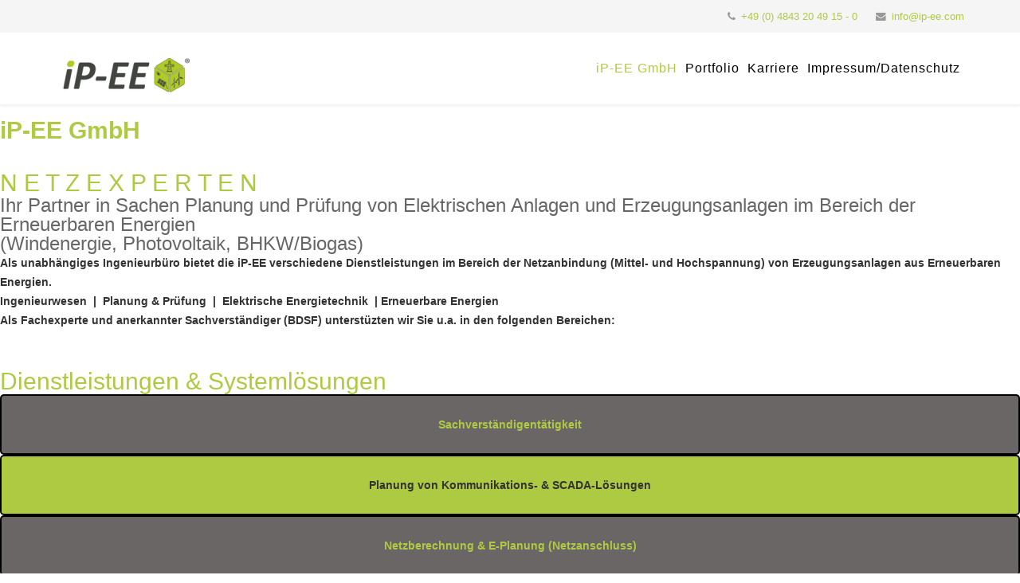

--- FILE ---
content_type: text/html; charset=utf-8
request_url: http://ip-ee.com/
body_size: 49064
content:
<!DOCTYPE html>
<html xmlns="http://www.w3.org/1999/xhtml" xml:lang="de-de" lang="de-de" dir="ltr">
<head>
    <meta http-equiv="X-UA-Compatible" content="IE=edge">
    <meta name="viewport" content="width=device-width, initial-scale=1">
    
    <base href="http://ip-ee.com/" />
	<meta http-equiv="content-type" content="text/html; charset=utf-8" />
	<meta name="description" content="IPEE" />
	<meta name="generator" content="Joomla! - Open Source Content Management" />
	<title>iP-EE GmbH</title>
	<link href="/http://ip-ee.com/favicon.ico" rel="shortcut icon" type="image/vnd.microsoft.icon" />
	<link href="/components/com_sppagebuilder/assets/css/font-awesome-5.min.css" rel="stylesheet" type="text/css" />
	<link href="/components/com_sppagebuilder/assets/css/font-awesome-v4-shims.css" rel="stylesheet" type="text/css" />
	<link href="/components/com_sppagebuilder/assets/css/animate.min.css" rel="stylesheet" type="text/css" />
	<link href="/components/com_sppagebuilder/assets/css/sppagebuilder.css" rel="stylesheet" type="text/css" />
	<link href="/components/com_sppagebuilder/assets/css/magnific-popup.css" rel="stylesheet" type="text/css" />
	<link href="/media/com_sppagebuilder/css/page-1.css" rel="stylesheet" type="text/css" />
	<link href="/templates/lt_social_company/css/bootstrap.min.css" rel="stylesheet" type="text/css" />
	<link href="/templates/lt_social_company/css/font-awesome.min.css" rel="stylesheet" type="text/css" />
	<link href="/templates/lt_social_company/css/default.css" rel="stylesheet" type="text/css" />
	<link href="/templates/lt_social_company/css/legacy.css" rel="stylesheet" type="text/css" />
	<link href="/templates/lt_social_company/css/template.css" rel="stylesheet" type="text/css" />
	<link href="/templates/lt_social_company/css/presets/preset3.css" rel="stylesheet" type="text/css" class="preset" />
	<link href="/plugins/system/helix3/assets/css/pagebuilder.css" rel="stylesheet" type="text/css" />
	<link href="/templates/lt_social_company/css/frontend-edit.css" rel="stylesheet" type="text/css" />
	<link href="/modules/mod_slideshowck/themes/default/css/camera.css" rel="stylesheet" type="text/css" />
	<style type="text/css">
@media (min-width: 1400px) {
.container {
max-width: 1140px;
}
}#sp-top-bar{ background-color:#f5f5f5;color:#999999; }#camera_wrap_90 .camera_pag_ul li img, #camera_wrap_90 .camera_thumbs_cont ul li > img {height:75px;}
#camera_wrap_90 .camera_caption {
	display: block;
	position: absolute;
}
#camera_wrap_90 .camera_caption > div {
	-moz-border-radius: 5px 5px 5px 5px;-webkit-border-radius: 5px 5px 5px 5px;border-radius: 5px 5px 5px 5px;
}
#camera_wrap_90 .camera_caption > div div.camera_caption_title {
	
}
#camera_wrap_90 .camera_caption > div div.camera_caption_desc {
	
}

@media screen and (max-width: 480px) {
		#camera_wrap_90 .camera_caption {
			font-size: 0.6em !important;
		}
}
	</style>
	<script type="application/json" class="joomla-script-options new">{"csrf.token":"de4e3caabbb62f3ea5b63e74ef3de832","system.paths":{"root":"","base":""}}</script>
	<script src="/media/jui/js/jquery.min.js?899cffdd87469429230fce316825def2" type="text/javascript"></script>
	<script src="/media/jui/js/jquery-noconflict.js?899cffdd87469429230fce316825def2" type="text/javascript"></script>
	<script src="/media/jui/js/jquery-migrate.min.js?899cffdd87469429230fce316825def2" type="text/javascript"></script>
	<script src="/components/com_sppagebuilder/assets/js/jquery.parallax.js" type="text/javascript"></script>
	<script src="/components/com_sppagebuilder/assets/js/sppagebuilder.js" defer="defer" type="text/javascript"></script>
	<script src="/components/com_sppagebuilder/assets/js/jquery.magnific-popup.min.js" type="text/javascript"></script>
	<script src="/templates/lt_social_company/js/bootstrap.min.js" type="text/javascript"></script>
	<script src="/templates/lt_social_company/js/jquery.cookie.js" type="text/javascript"></script>
	<script src="/templates/lt_social_company/js/jquery.sticky.js" type="text/javascript"></script>
	<script src="/templates/lt_social_company/js/main.js" type="text/javascript"></script>
	<script src="/templates/lt_social_company/js/jquery.counterup.min.js" type="text/javascript"></script>
	<script src="/templates/lt_social_company/js/waypoints.min.js" type="text/javascript"></script>
	<script src="/templates/lt_social_company/js/jquery.easing.1.3.min.js" type="text/javascript"></script>
	<script src="/templates/lt_social_company/js/jquery.mixitup.min.js" type="text/javascript"></script>
	<script src="/templates/lt_social_company/js/jquery.stellar.min.js" type="text/javascript"></script>
	<script src="/templates/lt_social_company/js/wow.min.js" type="text/javascript"></script>
	<script src="/templates/lt_social_company/js/custom.js" type="text/javascript"></script>
	<script src="/templates/lt_social_company/js/scroll.js" type="text/javascript"></script>
	<script src="/templates/lt_social_company/js/jquery.nav.js" type="text/javascript"></script>
	<script src="/templates/lt_social_company/js/frontend-edit.js" type="text/javascript"></script>
	<script src="/modules/mod_slideshowck/assets/jquery.easing.1.3.js" type="text/javascript"></script>
	<script src="/modules/mod_slideshowck/assets/camera.min.js" type="text/javascript"></script>
	<script src="/media/system/js/core.js?899cffdd87469429230fce316825def2" type="text/javascript"></script>
	<script type="text/javascript">
;(function ($) {
	$.ajaxSetup({
		headers: {
			'X-CSRF-Token': Joomla.getOptions('csrf.token')
		}
	});
})(jQuery);jQuery(function($){
			$("#sppb-addon-1522159362329 ul li").magnificPopup({
				delegate: "a",
				type: "image",
				mainClass: "mfp-no-margins mfp-with-zoom",
				gallery:{
					enabled:true
				},
				image: {
					verticalFit: true
				},
				zoom: {
					enabled: true,
					duration: 300
				}
			});
		})
		jQuery(document).ready(function(){
			new Slideshowck('#camera_wrap_90', {
				 height: '400px',
				 minHeight: '150',
				 pauseOnClick: false,
				 hover: 1,
				 fx: 'random',
				 loader: 'pie',
				 pagination: 1,
				 thumbnails: 1,
				 thumbheight: 75,
				 thumbwidth: 100,
				 time: 5000,
				 transPeriod: 1500,
				 alignment: 'center',
				 autoAdvance: 1,
				 mobileAutoAdvance: 1,
				 portrait: 0,
				 barDirection: 'leftToRight',
				 imagePath: '/modules/mod_slideshowck/images/',
				 lightbox: 'mediaboxck',
				 fullpage: 0,
				 mobileimageresolution: '0',
				 navigationHover: true,
					mobileNavHover: true,
					navigation: true,
					playPause: true,
				 barPosition: 'bottom',
				 responsiveCaption: 0,
				 keyboardNavigation: 0,
				 container: ''
		});
}); 

	</script>
	<meta property="og:title" content="iP-EE GmbH" />
	<meta property="og:type" content="website" />
	<meta property="og:url" content="http://ip-ee.com/" />
	<meta property="og:site_name" content="IPEE" />
	<meta name="twitter:card" content="summary" />
	<meta name="twitter:site" content="IPEE" />

   
    </head>
<body class="site com-sppagebuilder view-page no-layout no-task itemid-101 de-de ltr  sticky-header layout-fluid">
    <div class="body-innerwrapper">
        <section id="sp-top-bar"><div class="container"><div class="row"><div id="sp-top2" class="col-lg-12 "><div class="sp-column "><ul class="sp-contact-info"><li class="sp-contact-phone"><i class="fa fa-phone"></i> <a href="tel:+49(0)4843204915-0">+49 (0) 4843 20 49 15 - 0 </a></li><li class="sp-contact-email"><i class="fa fa-envelope"></i> <a href="mailto:info@ip-ee.com">info@ip-ee.com</a></li></ul></div></div></div></div></section><header id="sp-header"><div class="container"><div class="row"><div id="sp-logo" class="col-8 col-lg-3 "><div class="sp-column "><div class="logo"><a href="/"><img class="sp-default-logo hidden-xs" src="/images/iP-EE_Logo_consult_small.png" alt="IPEE"><img class="sp-default-logo visible-xs" src="/images/iP-EE_Logo_consult_small.png" alt="IPEE"></a></div></div></div><div id="sp-menu" class="col-4 col-lg-9 "><div class="sp-column ">			<div class='sp-megamenu-wrapper'>
				<a id="offcanvas-toggler" class="visible-sm visible-xs" href="#"><i class="fa fa-bars"></i></a>
				<ul class="sp-megamenu-parent menu-fade hidden-sm hidden-xs"><li class="sp-menu-item current-item active"><a  href="/index.php"  >iP-EE GmbH</a></li><li class="sp-menu-item"><a  href="#Portfolio"  >Portfolio</a></li><li class="sp-menu-item"><a  href="#Karriere"  >Karriere</a></li><li class="sp-menu-item"><a  href="#Kontakt"  >Impressum/Datenschutz</a></li></ul>			</div>
		</div></div></div></div></header><section id="sp-page-title"><div class="row"><div id="sp-title" class="col-lg-12 "><div class="sp-column "><div class="sp-module "><div class="sp-module-content"><div class="slideshowck camera_wrap camera_amber_skin" id="camera_wrap_90" style="width:100%px;">
			<div data-thumb="/images/th/IMAG4652_sw_th.jpg" data-src="/images/IMAG4652_sw.jpg" >
								</div>
		<div data-thumb="/images/th/IMAG4760_sw_th.jpg" data-src="/images/IMAG4760_sw.jpg" >
								</div>
		<div data-thumb="/images/th/IMAG2076_sw_th.jpg" data-src="/images/IMAG2076_sw.jpg" >
								</div>
</div>
<div style="clear:both;"></div>
</div></div></div></div></div></section><section id="sp-main-body"><div class="row"><div id="sp-component" class="col-lg-12 "><div class="sp-column "><div id="system-message-container">
	</div>

<div id="sp-page-builder" class="sp-page-builder  page-1">

	
	<div class="page-content">
				<section id="Welcome" class="sppb-section" ><div class="sppb-row-overlay"></div><div class="sppb-row-container"><div class="sppb-section-title sppb-text-center"><h2 class="sppb-title-heading"><b>iP-EE GmbH </b> <br><br>N E T Z E X P E R T E N</h2><p class="sppb-title-subheading">Ihr Partner in Sachen Planung und Prüfung von Elektrischen Anlagen und Erzeugungsanlagen im Bereich der Erneuerbaren Energien 
<br />(Windenergie, Photovoltaik, BHKW/Biogas)</p></div><div class="sppb-row"><div class="sppb-col-md-12" id="column-wrap-id-1498210196647"><div id="column-id-1498210196647" class="sppb-column " ><div class="sppb-column-addons"><div id="sppb-addon-wrapper-1498211874436" class="sppb-addon-wrapper"><div id="sppb-addon-1498211874436" class="clearfix "     ><div class="sppb-addon sppb-addon-text-block sppb-text-center "><div class="sppb-addon-content"><strong>Als unabh&auml;ngiges Ingenieurb&uuml;ro bietet die iP-EE verschiedene Dienstleistungen im Bereich der Netzanbindung (Mittel- und Hochspannung) von Erzeugungsanlagen aus Erneuerbaren Energien.&nbsp;<br />Ingenieurwesen&nbsp; |&nbsp;&nbsp;Planung&nbsp;&amp; Pr&uuml;fung&nbsp; |&nbsp;&nbsp;Elektrische Energietechnik&nbsp; |&nbsp;Erneuerbare Energien<br /></strong><strong>Als Fachexperte und anerkannter Sachverst&auml;ndiger (BDSF) unterst&uuml;zten wir Sie u.a. in den folgenden Bereichen:<br /><br /><br /></strong></div></div></div></div><div id="section-id-1498480991651" class="sppb-section sppb-wow fadeIn"  data-sppb-wow-duration="300ms"><div class="sppb-row-overlay"></div><div class="sppb-container-inner"><div class="sppb-container"><div class="sppb-section-title sppb-text-center"><h2 class="sppb-title-heading">Dienstleistungen & Systemlösungen</h2></div></div><div class="sppb-row"><div class="sppb-col-md-4" id="column-wrap-id-1498480991652"><div id="column-id-1498480991652" class="sppb-column" ><div class="sppb-column-addons"><div id="sppb-addon-wrapper-1498480991675" class="sppb-addon-wrapper"><div id="sppb-addon-1498480991675" class="clearfix "     ><div class="sppb-addon sppb-addon-feature  "><div class="sppb-addon-content sppb-text-center"><div class="sppb-media-content"><div class="sppb-addon-text"><div style="text-align: center;"><strong><br />Sachverst&auml;ndigent&auml;tigkeit<br /><br /></strong></div></div></div></div></div></div></div></div></div></div><div class="sppb-col-md-4" id="column-wrap-id-1498480991655"><div id="column-id-1498480991655" class="sppb-column" ><div class="sppb-column-addons"><div id="sppb-addon-wrapper-1498480991666" class="sppb-addon-wrapper"><div id="sppb-addon-1498480991666" class="clearfix "     ><div class="sppb-addon sppb-addon-feature  "><div class="sppb-addon-content sppb-text-center"><div class="sppb-media-content"><div class="sppb-addon-text"><div style="text-align: center;"><strong><br />Planung von Kommunikations- &amp; SCADA-L&ouml;sungen<br /><br /></strong></div></div></div></div></div></div></div></div></div></div><div class="sppb-col-md-4" id="column-wrap-id-1498480991656"><div id="column-id-1498480991656" class="sppb-column" ><div class="sppb-column-addons"><div id="sppb-addon-wrapper-1498480991661" class="sppb-addon-wrapper"><div id="sppb-addon-1498480991661" class="clearfix "     ><div class="sppb-addon sppb-addon-feature  "><div class="sppb-addon-content sppb-text-center"><div class="sppb-media-content"><div class="sppb-addon-text">	<div style="text-align: center;"><strong><strong><br />Netzberechnung &amp; E-Planung (Netzanschluss)<br /><br /></strong></strong></div></div></div></div></div></div></div></div></div></div></div></div></div><div id="section-id-1499974329028" class="sppb-section sppb-wow fadeIn"  data-sppb-wow-duration="500ms"><div class="sppb-row-overlay"></div><div class="sppb-container-inner"><div class="sppb-row"><div class="sppb-col-md-4" id="column-wrap-id-1499974329029"><div id="column-id-1499974329029" class="sppb-column" ><div class="sppb-column-addons"><div id="sppb-addon-wrapper-1499974329032" class="sppb-addon-wrapper"><div id="sppb-addon-1499974329032" class="clearfix "     ><div class="sppb-addon sppb-addon-feature  "><div class="sppb-addon-content sppb-text-center"><div class="sppb-media-content"><div class="sppb-addon-text"><div style="text-align: center;"><strong><br />Pr&uuml;fung &amp; Inspektion<br /></strong><strong><br /></strong></div></div></div></div></div></div></div></div></div></div><div class="sppb-col-md-4" id="column-wrap-id-1499974329031"><div id="column-id-1499974329031" class="sppb-column" ><div class="sppb-column-addons"><div id="sppb-addon-wrapper-1499974329030" class="sppb-addon-wrapper"><div id="sppb-addon-1499974329030" class="clearfix "     ><div class="sppb-addon sppb-addon-feature  "><div class="sppb-addon-content sppb-text-center"><div class="sppb-media-content"><div class="sppb-addon-text">	<div style="text-align: center;"><strong><br />Netzanschlussstudien<br /></strong><strong><strong><br /></strong></strong></div></div></div></div></div></div></div></div></div></div><div class="sppb-col-md-4" id="column-wrap-id-1499974329033"><div id="column-id-1499974329033" class="sppb-column" ><div class="sppb-column-addons"><div id="sppb-addon-wrapper-1499974329034" class="sppb-addon-wrapper"><div id="sppb-addon-1499974329034" class="clearfix "     ><div class="sppb-addon sppb-addon-feature  "><div class="sppb-addon-content sppb-text-center"><div class="sppb-media-content"><div class="sppb-addon-text"><div style="text-align: center;"><strong><br />Schutzpr&uuml;fungen / Netzschutz<br /></strong><strong><br /></strong></div></div></div></div></div></div></div></div></div></div></div></div></div><div id="section-id-1499974329019" class="sppb-section sppb-wow fadeIn"  data-sppb-wow-duration="800ms"><div class="sppb-row-overlay"></div><div class="sppb-container-inner"><div class="sppb-row"><div class="sppb-col-md-4" id="column-wrap-id-1499974329020"><div id="column-id-1499974329020" class="sppb-column" ><div class="sppb-column-addons"><div id="sppb-addon-wrapper-1499974329021" class="sppb-addon-wrapper"><div id="sppb-addon-1499974329021" class="clearfix "     ><div class="sppb-addon sppb-addon-feature  "><div class="sppb-addon-content sppb-text-center"><div class="sppb-media-content"><div class="sppb-addon-text"><div style="text-align: center;"><strong><br />Regelungskonzepte (Kraftwerksregelung)<br /></strong><strong><strong><br /></strong></strong></div></div></div></div></div></div></div></div></div></div><div class="sppb-col-md-4" id="column-wrap-id-1499974329022"><div id="column-id-1499974329022" class="sppb-column" ><div class="sppb-column-addons"><div id="sppb-addon-wrapper-1499974329025" class="sppb-addon-wrapper"><div id="sppb-addon-1499974329025" class="clearfix "     ><div class="sppb-addon sppb-addon-feature  "><div class="sppb-addon-content sppb-text-center"><div class="sppb-media-content"><div class="sppb-addon-text"><div style="text-align: center;"><strong><br />Zertifizierung<br /></strong><strong><br /></strong></div></div></div></div></div></div></div></div></div></div><div class="sppb-col-md-4" id="column-wrap-id-1499974329024"><div id="column-id-1499974329024" class="sppb-column" ><div class="sppb-column-addons"><div id="sppb-addon-wrapper-1499974329023" class="sppb-addon-wrapper"><div id="sppb-addon-1499974329023" class="clearfix "     ><div class="sppb-addon sppb-addon-feature  "><div class="sppb-addon-content sppb-text-center"><div class="sppb-media-content"><div class="sppb-addon-text"><div style="text-align: center;"><strong><br />Beratung &amp;&nbsp;Schulung</strong><br /><strong><br /></strong></div></div></div></div></div></div></div></div></div></div></div></div></div></div></div></div></div></div></section><section id="Portfolio" class="sppb-section" ><div class="sppb-row-overlay"></div><div class="sppb-row-container"><div class="sppb-section-title sppb-text-center"><h2 class="sppb-title-heading">Portfolio</h2></div><div class="sppb-row"><div class="sppb-col-md-12" id="column-wrap-id-1498474482973"><div id="column-id-1498474482973" class="sppb-column" ><div class="sppb-column-addons"><div id="sppb-addon-wrapper-1498474482986" class="sppb-addon-wrapper"><div id="sppb-addon-1498474482986" class="clearfix "     ><div class="sppb-addon sppb-addon-tab "><div class="sppb-addon-content sppb-tab sppb-pills-tab sppb-tab-nav-left"><ul class="sppb-nav sppb-nav-pills" role="tablist"><li class="active"><a data-toggle="sppb-tab" id="sppb-content-1498474482986" class=" " href="#sppb-tab-1498474482986" role="tab" aria-controls="sppb-tab-1498474482986" aria-selected="true"><span class="sppb-tab-icon" aria-label="E-Planung"><i class="fa fa-chevron-circle-down" aria-hidden="true"></i></span> E-Planung </a></li><li class=""><a data-toggle="sppb-tab" id="sppb-content-1498474482987" class=" " href="#sppb-tab-1498474482987" role="tab" aria-controls="sppb-tab-1498474482987" aria-selected="false"><span class="sppb-tab-icon" aria-label="Netzschutz"><i class="fa fa-chevron-circle-down" aria-hidden="true"></i></span> Netzschutz </a></li><li class=""><a data-toggle="sppb-tab" id="sppb-content-1498474482988" class=" " href="#sppb-tab-1498474482988" role="tab" aria-controls="sppb-tab-1498474482988" aria-selected="false"><span class="sppb-tab-icon" aria-label="Power Quality"><i class="fa fa-chevron-circle-down" aria-hidden="true"></i></span> Power Quality </a></li><li class=""><a data-toggle="sppb-tab" id="sppb-content-1498474482989" class=" " href="#sppb-tab-1498474482989" role="tab" aria-controls="sppb-tab-1498474482989" aria-selected="false"><span class="sppb-tab-icon" aria-label="Mischparks"><i class="fa fa-chevron-circle-down" aria-hidden="true"></i></span> Mischparks </a></li><li class=""><a data-toggle="sppb-tab" id="sppb-content-1498474482990" class=" " href="#sppb-tab-1498474482990" role="tab" aria-controls="sppb-tab-1498474482990" aria-selected="false"><span class="sppb-tab-icon" aria-label="Consulting (B2B)"><i class="fa fa-chevron-circle-down" aria-hidden="true"></i></span> Consulting (B2B) </a></li><li class=""><a data-toggle="sppb-tab" id="sppb-content-1498474482991" class=" " href="#sppb-tab-1498474482991" role="tab" aria-controls="sppb-tab-1498474482991" aria-selected="false"><span class="sppb-tab-icon" aria-label="Zertifizierung / Gutachten"><i class="fa fa-chevron-circle-down" aria-hidden="true"></i></span> Zertifizierung / Gutachten </a></li><li class=""><a data-toggle="sppb-tab" id="sppb-content-1498474482992" class=" " href="#sppb-tab-1498474482992" role="tab" aria-controls="sppb-tab-1498474482992" aria-selected="false"><span class="sppb-tab-icon" aria-label="Konformitätserklärung"><i class="fa fa-chevron-circle-down" aria-hidden="true"></i></span> Konformitätserklärung </a></li></ul><div class="sppb-tab-content sppb-tab-pills-content"><div id="sppb-tab-1498474482986" class="sppb-tab-pane sppb-fade active in" role="tabpanel" aria-labelledby="sppb-content-1498474482986"><div id="sppb-addon-wrapper-1519681032619" class="sppb-addon-wrapper"><div id="sppb-addon-1519681032619" class="clearfix "     ><div class="sppb-addon sppb-addon-text-block  "><div class="sppb-addon-content"><p><strong>E-Planung / Netzanschlussplanung&nbsp;</strong><strong>&bull;&nbsp;&bull;&nbsp;&bull;</strong></p>
<p><br />Die Netzanschlussplanung f&uuml;r Erzeugungsanlagen (EZA) aus Erneuerbaren Energien nimmt im Zuge der Energiewende eine immer gr&ouml;&szlig;er werdende Rolle ein.&nbsp;</p>
<p align="left">Bereits in der fr&uuml;hen Planungsphase sind daher detaillierte Planungen zu den elektrischen Eigenschaften der EZA&nbsp;sowie die richtige Dimensionierung von Betriebsmitteln (u.a. Kabel, Transformatoren, Wandlern und&nbsp;anderer Netzkomponenten) unverzichtbar&nbsp; und ebenfalls&nbsp; die Voraussetzung &nbsp;f&uuml;r einen erfolgreichen Abschluss des geforderten Zertifizierungsverfahrens.</p>
<p align="left">Wie&nbsp;ber&uuml;cksichtigen bereits in der fr&uuml;hen Planungsphase u.a. die Einhaltung der Anforderungen hinsichtlich Netzr&uuml;ckwirkungen, Anlagenregelung und Blindleistungsverm&ouml;gen. Hierbei &uuml;bernehmen wir ebenfalls die Auslegung von erforderlichen Komponenten z.B. zur Blindleistungskompensation.</p>
<hr />
<p align="left"><strong><em>iP-EE</em> unterst&uuml;tzt Sie in &nbsp;der Richtlinien konformen Planung Ihrer Erzeugungsanlage, unter Ber&uuml;cksichtigung der technischen Anforderungen, sowie der wirtschaftlichen Kriterien,&nbsp;</strong><strong>abgestimmt auf Ihre Bed&uuml;rfnisse.<br /><br />Wir Planen die Auslegung der &Uuml;bergabestation oder das Umspannwerk als &Uuml;bergabepunkt der elektrischen Energie Ihrer Erzeugungsanlage.</strong></p>
<hr />
<p align="left">Als Bestandteil der Planung unterst&uuml;tzen wir Sie in der &nbsp;Erstellung der Antragsunterlagen zum Netzanschluss, sowie bei der Bereitstellung der erforderlichen netztechnischen Dokumentation zum Zertifizierungsprozess.</p>
<p align="left">Gerne &uuml;bernehmen wir f&uuml;r Sie w&auml;hrend der verschiedenen Planungsphasen die technische Kl&auml;rung in Gespr&auml;chen mit den beteiligten Parteien (Zertifizierer, Netzbetreiber, ausf&uuml;hrende Unternehmen).</p>
<p>Wir informieren Sie fr&uuml;hzeitig &uuml;ber eventuelle Risiken und erarbeiten auf dieser Basis qualitative L&ouml;sungskonzepte.&nbsp;</p></div></div></div></div></div><div id="sppb-tab-1498474482987" class="sppb-tab-pane sppb-fade" role="tabpanel" aria-labelledby="sppb-content-1498474482987"><div id="sppb-addon-wrapper-1519681032620" class="sppb-addon-wrapper"><div id="sppb-addon-1519681032620" class="clearfix "     ><div class="sppb-addon sppb-addon-text-block  "><div class="sppb-addon-content"><p><strong>Netzschutzpr&uuml;fung - Anlagenpr&uuml;fung&nbsp;<em>&nbsp;</em></strong><strong>&bull;&nbsp;&bull;&nbsp;&bull;<br /><br /></strong></p>
<p>Unter dem Begriff Netzschutz werden im Bereich der Netzanbindung von Erzeugungsanlagen verschiedenen Themengebiete zusammengefasst. Erzeugungseinheiten und- anlagen m&uuml;ssen sich aus Eigenschutzgr&uuml;nden sowie zum Schutz des &uuml;bergeordneten Netzes bei bestimmten Netzsituation automatisch vom Netz trennen. Zum Einsatz kommen je nach Anwendung verschiedene Typen von Schutzrelais, &nbsp;zum Teil innerhalb der Anlagensteuerung integriert oder auch als separates Schutzsystem ausgef&uuml;hrt.</p>
<p>Hierunter fallen unter anderen folgende Schutzfunktionen, welche zum Teil auch in sogenannten digitalen Multifunktionsschutzger&auml;ten zusammengefasst werden:</p>
<ul>
<li value="0">Spannungsschutz</li>
<li value="0">Frequenzschutz</li>
<li value="0">UMZ-Schutz</li>
<li value="0">Erdschlussschutz</li>
<li value="0">&Uuml;berstromzeitschutz</li>
<li value="0">Blindleistungsrichtungs-Unterspannungsschutz (Q--&gt;&amp;U&lt;)&nbsp;</li>
</ul>
<hr />
<p><strong><em>iP-EE</em>&nbsp;unterst&uuml;tzt Sie mit verschieden Leistungen rund um das Thema Schutzpr&uuml;fung bei Erzeugungsanlagen.</strong></p>
<hr />
<p>Zur Sicherung der dauerhaften Funktionsf&auml;higkeit sind die Schutzsysteme vor Inbetriebnahme&nbsp;und in regelm&auml;&szlig;igen Abstanden zu pr&uuml;fen. Die Ausf&uuml;hrung der Schutzpr&uuml;fungen und</p>
<p>deren Ergebnisse sind vom Anlagenbetreiber durch Pr&uuml;fprotokolle zu dokumentieren und&nbsp;dem Netzbetreiber auf Verlangen vorzulegen. Als Pr&uuml;fintervall wird entsprechend DIN VDE 0105-100 - Betrieb von elektrischen Anlagen bzw. VDN - Richtlinie f&uuml;r digitale Schutzsysteme - empfohlen, wiederkehrende Pr&uuml;fungen mindestens alle 4 Jahre durchzuf&uuml;hren bzw. 1 Jahr nach einer Neu-Inbetriebnahme.&nbsp;</p>
<p>Gerne bieten wir Ihnen die Durchf&uuml;hrung von Schutzpr&uuml;fungen zur Inbetriebnahme oder als Wiederholungspr&uuml;fung f&uuml;r Ihre Erzeugungseinheit oder -anlage an. Fragen Sie uns auch gerne zu weiteren Pr&uuml;fungen (z.B. Anlagenpr&uuml;fung DIN VDE 105-100 / BGV A3) an.</p></div></div></div></div></div><div id="sppb-tab-1498474482988" class="sppb-tab-pane sppb-fade" role="tabpanel" aria-labelledby="sppb-content-1498474482988"><div id="sppb-addon-wrapper-1519681032621" class="sppb-addon-wrapper"><div id="sppb-addon-1519681032621" class="clearfix "     ><div class="sppb-addon sppb-addon-text-block  "><div class="sppb-addon-content"><p><strong>Power Quality - Elektromagnetische Vertr&auml;glichkeit (EMV) <em>&nbsp;</em></strong><strong>&bull;&nbsp;&bull;&nbsp;&bull;</strong></p>
<p><br />Unter dem Begriff Power Quality werden im Bereich der Netzanbindung von Erzeugungsanlagen aus Erneuerbaren Energien verschiedenen Themengebiete zusammengefasst.</p>
<p>Im Sinne der Netzanbindung geht es vor Allem um die Spannungsqualit&auml;t im Energieversorungsnetz. Hiermit verbunden sind Anforderungen an die Qualit&auml;t des eingespei&szlig;ten Stromes von Erzeugern oder auch der Strom im Verbrauch zu ber&uuml;cksichtigen, welche in verschieden Normen u.a. f&uuml;r die folgenden Unterkategorien festgelegt sind.</p>
<ul>
<li>Oberschwingungen,</li>
<li>Spannungsschwankungen, Flicker,</li>
<li>Schaltverhalten (-handlungen),</li>
<li>Netzschutz,</li>
<li>Netzfehlerverhalten,</li>
<li>Transiente Vorg&auml;nge.</li>
</ul>
<hr />
<p><strong><em>iP-EE</em> unterst&uuml;zt Sie mit verschieden Leistungen rund ums Thema Power Quality bei Erzeugungsanlagen, hierunter fallen u.a. die</strong></p>
<ul>
<li>Analyse von Netzr&uuml;ckwirkungen,&nbsp;</li>
<li>Beratung bei St&ouml;rverhalten,&nbsp;</li>
<li>Vermessung (z.B. Spannungsqualit&auml;t EN50160, Nachvermessung von Oberschwingungen gem&auml;&szlig; FGW TR8).</li>
</ul>
<p>&nbsp;</p>
<p><strong>Fragen Sie uns gerne zu Ihrer Aufgabenstellung.&nbsp;</strong></p>
<hr />
<p>Definition "Elektromagnetische Vertr&auml;glichkeit":</p>
<p><strong><em>Die F&auml;higkeit eines Apparates, einer Anlage oder eines Systems, in der elektromagnetischen Umwelt zufriedenstellend zu arbeiten, ohne dabei selbst elektromagnetische St&ouml;rungen zu verursachen, die f&uuml;r alle in dieser Umwelt vorhandenen Apparate, Anlagen oder Systeme unannehmbar w&auml;ren. (Europ&auml;ische EMV Richtlinie)</em></strong></p></div></div></div></div></div><div id="sppb-tab-1498474482989" class="sppb-tab-pane sppb-fade" role="tabpanel" aria-labelledby="sppb-content-1498474482989"><div id="sppb-addon-wrapper-1519681032622" class="sppb-addon-wrapper"><div id="sppb-addon-1519681032622" class="clearfix "     ><div class="sppb-addon sppb-addon-text-block  "><div class="sppb-addon-content"><p><strong>L&ouml;sungskonzepte f&uuml;r &nbsp;komplexe Szenarien und &bdquo;Mischparks&ldquo; &nbsp;</strong><strong>&bull;&nbsp;&bull;&nbsp;&bull;</strong></p>
<p><br />Die Vielfalt in den Konstellationen der Erzeugungsanlagen nimmt stetig zu. So sind vor allem beim zus&auml;tzlichen Ausbau bestehender Projekte, durch Erweiterungen mit EZE mit&nbsp;verschiedenen Anforderungen (Alt- und Neuanlagen) oder unterschiedlicher Prim&auml;renergien (Wind, Sonne/PV, Biogas) die speziellen Anforderungen an der gemeinsamen und/oder anteiligen Regelung am Netzanschlusspunkt zu ber&uuml;cksichtigen. Bei den so genannten &bdquo;Mischparks&ldquo; sind verschiedene Aspekte, u.a. Anforderungen an die anteilige Blindleistung, Einspeisemanagement, Betriebsmittelauswahl oder Kompensationsanlagen, Kommunikationsanforderungen und ggf. &uuml;bergeordnete Anlagenregelung zu ber&uuml;cksichtigen.</p>
<hr /><br /><span style="font-size: 12pt;"><strong>iP-EE erarbeitet auf Basis der technischen Anforderungen&nbsp;(g&uuml;ltige Netzanschlussrichtlinien und Zertifizierungsanforderungen) projektspezifische L&ouml;sungskonzepte, u.a. das f&uuml;r die Anlagenzertifizierung erforderliche Regelungskonzept.<br /><br /></strong></span><hr />
<p>Hierbei ber&uuml;cksichtigen wir, insbesondere bei Projekten mit komplexen Betreiberstrukturen innerhalb einer EZA, die Auswirkungen auf Verluste in der Wirkleistungseinspeisung und weisen Optimierungsma&szlig;nahmen, z.B. in der Betriebsweise von Altanlagen aus.</p></div></div></div></div></div><div id="sppb-tab-1498474482990" class="sppb-tab-pane sppb-fade" role="tabpanel" aria-labelledby="sppb-content-1498474482990"><div id="sppb-addon-wrapper-1519681032623" class="sppb-addon-wrapper"><div id="sppb-addon-1519681032623" class="clearfix "     ><div class="sppb-addon sppb-addon-text-block  "><div class="sppb-addon-content"><p><strong>Consulting (B2B)&nbsp;<em>&nbsp;&bull;&nbsp;&bull;&nbsp;&bull;</em></strong></p>
<p>&nbsp;</p>
<p>Gerne unterst&uuml;tzt die&nbsp;<strong><em>iP-EE</em></strong> Ihr Unternehmen als Fachexperte im Bereich der Netzanbindung von Erzeugungsanlagen (EZA) aus Windenergie, Photovoltaik oder Biomasse.</p>
<p>&nbsp;</p>
<p>Je nach Aufgabenstellung begleiten wir Ihre Projekte, beraten projektspezifisch zu Netzrelevanten Themen oder erstellen technische Gutachten und Konzeptbeschreibungen. Auf Grund unserer langj&auml;hrigen Erfahrung sind wir der richtige Partner f&uuml;r Ihre Aufgaben im Bereich der Netzanbindung von EZA.</p>
<p>&nbsp;</p>
<p><strong>M&ouml;gliche Aufgabenstellungen:</strong></p>
<ul>
<li>Netzanschlussplanung / Netzberechnung (u.a. Dimensionierung von Betriebsmitteln, z.B. Kabel, Kompensation, etc.)</li>
<li>Erstellung von Netzanschlussstudien (z.B. Blindleistungssverm&ouml;gen, Mischparkanforderungen)</li>
<li>Begleitung von Zertifzierungsverfahren (Dialog u.a. mit Zertifizierern, Netzbetreibern, Sublieferanten)</li>
<li>Erstellung von Regelungskonzepten zur Wirk- und Blindleistungsregelung&nbsp;</li>
<li>Planung von Kommunikations- und SCADA-L&ouml;sungen</li>
<li>Netzanschlussstudien / Netzberechnung (z.B. Blindleistungsverm&ouml;gen, Kabeltrassen)</li>
<li>Grid Code Analysen</li>
<li>Erstellung von technischen Gutachten, Antragsunterlagen etc.</li>
<li>Durchf&uuml;hrung von Berechnungen zu Entsch&auml;digungszahlungen EEG-Einspeisemanagementma&szlig;nahmen (Spitzabrechnungs- / Paschales Verfahren)</li>
<li>Beratung zu verschiedenen Themengebieten (EZE / EZA)</li>
<li>sonstiges</li>
</ul>
<div class="n">
<p>Der Umfang der Dienstleitung liegt in Ihrer Hand. Gerne besprechen wir mit Ihnen ein gemeinsames L&ouml;sungskonzept f&uuml;r Ihre Aufgabenstellungen. Vereinbaren Sie hierzu einen unverbindlichen Gespr&auml;chstermin am besten &uuml;ber unser&nbsp;<a href="http://ip-ee.com/index.php/de/kontakt?view=foxcontact">Kontaktformular</a>.</p>
</div></div></div></div></div></div><div id="sppb-tab-1498474482991" class="sppb-tab-pane sppb-fade" role="tabpanel" aria-labelledby="sppb-content-1498474482991"><div id="sppb-addon-wrapper-1519681032624" class="sppb-addon-wrapper"><div id="sppb-addon-1519681032624" class="clearfix "     ><div class="sppb-addon sppb-addon-text-block  "><div class="sppb-addon-content"><p><strong>Zertifizierung / Gutachten</strong><strong>&nbsp;&nbsp;&nbsp;</strong><strong>&bull;&nbsp;&bull;&nbsp;&bull;</strong></p>
<hr />
<p>Als unabh&auml;ngiger Fachexperte unterst&uuml;tzt die&nbsp;<strong><em>iP-EE</em></strong> Sie in der Erstellung von Gutachten zum Nachweis spezifischer Netzanforderungen beim Netzbetreiber.</p>
<p>Gerne unterst&uuml;tzen wir Sie ebenfalls projektspezifisch im Verfahren zur Anlagenzertifizierung gem&auml;&szlig; der g&uuml;ltigen Netzanschlussrichtlinien. Hierbei geht es vor allem um die Erstellung von Antragsunterlagen, Beratung zur Auswahl von Netzkomponenten, sowie <strong>Unterst&uuml;zung im Dialog mit Zertifzierern, Herstellern, Lieferanten oder Netzbetreiber.</strong></p>
<hr />
<p><strong>Hinweis:</strong><strong>&nbsp;*</strong><br />Grunds&auml;tzlich ist die Erf&uuml;llung der jeweils g&uuml;ltigen Anforderungen am Netzanschlusspunkt dem Netzbetreiber nachzuweisen.&nbsp;</p>
<p>Bis zu einer Anschlussscheinleistung S&nbsp;der Erzeugungsanlage von maximal 1 MVA und einer&nbsp;L&auml;nge der Leitung vom Netzanschlusspunkt bis zu der/den Erzeugungseinheit(en) von &le; 2&nbsp;km reicht ein Einheiten-Zertifikat f&uuml;r jeden Erzeugungseinheiten-Typ aus. Sofern&nbsp;nicht alle Anforderungen der Richtlinie mit dem Einheiten-Zertifikat nachgewiesen werden k&ouml;nnen,&nbsp;ist das richtlinienkonforme Verhalten mit einem Anlagen-Zertifikat nachzuweisen.</p>
<p><em>* Verweis auf BDEW Technische Richtlinie "Erzeugungsanlagen am Mittelspannungsnetz"</em></p></div></div></div></div></div><div id="sppb-tab-1498474482992" class="sppb-tab-pane sppb-fade" role="tabpanel" aria-labelledby="sppb-content-1498474482992"><div id="sppb-addon-wrapper-1519681032625" class="sppb-addon-wrapper"><div id="sppb-addon-1519681032625" class="clearfix "     ><div class="sppb-addon sppb-addon-text-block  "><div class="sppb-addon-content">					<p><strong>Konformit&auml;tserkl&auml;rung</strong><strong>&nbsp;&nbsp;&nbsp;</strong><strong>&bull;&nbsp;&bull;&nbsp;&bull;</strong></p>
<hr />
<p><em>Konformit&auml;tserkl&auml;rung, z.B. als 2. Stufe der Anlagenzertifizierung (FGW TR8)</em> -&nbsp;Als anerkannter Sachverst&auml;ndiger (BDSF) f&uuml;r diesen Fachbereich bieten wir Ihnen gerne Dienstleistungen zur Konformit&auml;tserkl&auml;rung Ihrer Erzeugungsanlage (EZA) Projekt spezifisch an.</p>
<hr />
<div>Bei der Konformit&auml;tserkl&auml;rung handelt es sich um eine &Uuml;berpr&uuml;fung der Erzeugungsanlage (z.B. Windpark, Photovoltaikanlage) nach Inbetriebnahme, hinsichtlich der Umsetzung von Anforderungen/Auflagen aus einem Anlagenzertifikat. Die Konformit&auml;tserkl&auml;rung basiert auf Vor-Ort-Begutachtungen von Erzeugungseinheiten (EZE) und Betriebsmitteln der EZA, ggf. Durchf&uuml;hrung von Regelungstests/Funktionspr&uuml;fungen in der Regelung der EZE/EZA, sowie &Uuml;berpr&uuml;fung von Pr&uuml;fprotokollen und Anlagedokumentation. Gem&auml;&szlig; Richtlinie FGW TR8 muss die EZA-Konformit&auml;tserkl&auml;rung durch eine(n) vom Anlagenbetreiber beauftragte(n) Zertifizierungsstelle/unabh&auml;ngigen Gutachter oder eine vom Anlagenbetreiber beauftragte qualifizierte Fachfirma mit Anlagenkenntnis erfolgen.&nbsp;</div></div></div></div></div></div></div></div></div></div></div></div></div></div></div></div></section><section id="Karriere" class="sppb-section" ><div class="sppb-row-container"><div class="sppb-section-title sppb-text-center"><h2 class="sppb-title-heading">KARRIERE</h2></div><div class="sppb-row"><div class="sppb-col-md-12" id="column-wrap-id-1519809690725"><div id="column-id-1519809690725" class="sppb-column" ><div class="sppb-column-addons"><div id="sppb-addon-wrapper-1580111935030" class="sppb-addon-wrapper"><div id="sppb-addon-1580111935030" class="clearfix "     ><div class="sppb-addon sppb-addon-text-block  "><div class="sppb-addon-content"><p>... werde Teil unseres Teams<br /><strong>Offene Stellenangebote:&nbsp;<br /><br /><a href="/images/Jobs/StellenbeschreibungIngenieur2020-08.pdf" target="_blank" rel="noopener noreferrer">Projektingenieur Elektrotechnik</a><br /></strong>- Planung und Pr&uuml;fung von Mittel- und Hochspannungsanlagen (Wind / Photovoltaik)<br /><br /><strong><a href="/images/Jobs/StellenbeschreibungElektrotechniker2020-08.pdf" target="_blank" rel="noopener noreferrer">Elektroniker / Elektrotechniker / Elektroinstallateur</a><br /></strong>- Pr&uuml;fung und Inspektion von elektrischen Anlagen (Wind / Photovoltaik)<br /><br /><strong><a href="/images/Jobs/StellenbeschreibungTeamassistenz2020-08.pdf" target="_blank" rel="noopener noreferrer">Team Assistent/in (Mini-Job)</a></strong><br />- Allgemeine Verwaltungs- und B&uuml;roaufgaben&nbsp;<br /><strong><br /></strong>Nat&uuml;rlich haben Sie die M&ouml;glichkeit, sich jederzeit initiativ zu bewerben. Wir freuen uns &uuml;ber Ihre Kontaktaufnahme per Email.<br /><br /></p>
<p><strong>Angebote f&uuml;r Studenten (Elektrotechnik/Energietechnik)</strong><br />Wir&nbsp;engagieren uns&nbsp;regelm&auml;&szlig;ig in der Ausbildung von Nachwuchskr&auml;ften. Daher bieten wir&nbsp;Studenten die M&ouml;glichkeit,&nbsp;ein Praktikum und die daran anschlie&szlig;ende Abschlussarbeit (Bachelor/Master) bei uns zu absolvieren.&nbsp;Wir freuen uns &uuml;ber Ihre&nbsp;Kontaktaufnahme per Email.</p></div></div></div></div></div></div></div></div></div></section><section id="Referenzen" class="sppb-section" ><div class="sppb-row-overlay"></div><div class="sppb-row-container"><div class="sppb-section-title sppb-text-center"><h2 class="sppb-title-heading">MITGLIEDSCHAFTEN</h2></div><div class="sppb-row"><div class="sppb-col-md-12 sppp-column-vertical-align" id="column-wrap-id-1498474483019"><div id="column-id-1498474483019" class="sppb-column sppb-align-items-center" ><div class="sppb-column-addons"><div id="sppb-addon-wrapper-1522159362329" class="sppb-addon-wrapper"><div id="sppb-addon-1522159362329" class="clearfix "     ><div class="sppb-addon sppb-addon-gallery "><div class="sppb-addon-content"><ul class="sppb-gallery clearfix gallery-item-"><li><a href="/images/2018/04/18/mitgliedschaften.png" class="sppb-gallery-btn"><img class="sppb-img-responsive" src="/images/2018/04/18/mitgliedschaften.png" alt=""    loading="lazy"></a></li></ul></div></div></div></div></div></div></div></div></div></section><div id="section-id-1498474482995" class="sppb-section" ><div class="sppb-row-overlay"></div><div class="sppb-container-inner"><div class="sppb-row sppb-no-gutter"><div class="sppb-col-md-12" id="column-wrap-id-1498474482996"><div id="column-id-1498474482996" class="sppb-column" ><div class="sppb-column-addons"><div id="sppb-addon-wrapper-1498474483009" class="sppb-addon-wrapper"><div id="sppb-addon-1498474483009" class="clearfix "     ><div class="sppb-addon-divider-wrap "><div class="sppb-divider sppb-divider-border "></div></div></div></div></div></div></div></div></div></div><section id="Kontakt" class="sppb-section" ><div class="sppb-row-overlay"></div><div class="sppb-row-container"><div class="sppb-section-title sppb-text-center"><h2 class="sppb-title-heading">Impressum / Datenschutz</h2></div><div class="sppb-row"><div class="sppb-col-md-6" id="column-wrap-id-1498211874420"><div id="column-id-1498211874420" class="sppb-column" ><div class="sppb-column-addons"><div id="sppb-addon-wrapper-1498211874424" class="sppb-addon-wrapper"><div id="sppb-addon-1498211874424" class="clearfix "     ><div class="sppb-addon sppb-addon-text-block sppb-text-left "><div class="sppb-addon-content"><p align="left"><strong><em><br />iP-EE GmbH</em></strong>&nbsp;</p>
Norderstra&szlig;e 6 <br />D - 25855 Haselund <br /><br />Tel.: +49 (0) 4843 20 49 15 - 0 <br />Fax: +49 (0) 4843 20 49 15 - 20 <br />Email: info[at]iP-EE.com <br /><br />
<p align="left"><br /><span style="font-size: 10pt;">iP-EE GmbH</span><br /><span style="font-size: 10pt;">Amtsgericht Flensburg, Registernummer HRB 11062FL</span><br /><span style="font-size: 10pt;">Gesch&auml;ftsf&uuml;hrer: Dipl.-Ing (FH) Jan Petersen</span><br /><span style="font-size: 10pt;"> Sitz der Gesellschaft: Norderstra&szlig;e 6, 25855 Haselund<br /><br /><a href="/images/Datenschutz/Datenschutzerklaerung_iP-EE-GmbH_05-2018.pdf" target="_blank" rel="noopener noreferrer">Datenschutzerkl&auml;rung</a><br /></span></p></div></div></div></div></div></div></div><div class="sppb-col-md-6" id="column-wrap-id-1498211874421"><div id="column-id-1498211874421" class="sppb-column" ><div class="sppb-column-addons"></div></div></div></div></div></section><div id="section-id-1524088877120" class="sppb-section" ><div class="sppb-row-overlay"></div><div class="sppb-container-inner"><div class="sppb-row sppb-no-gutter"><div class="sppb-col-md-12" id="column-wrap-id-1524088877127"><div id="column-id-1524088877127" class="sppb-column" ><div class="sppb-column-addons"><div id="sppb-addon-wrapper-1524088877128" class="sppb-addon-wrapper"><div id="sppb-addon-1524088877128" class="clearfix "     ><div class="sppb-addon-divider-wrap "><div class="sppb-divider sppb-divider-border "></div></div></div></div></div></div></div></div></div></div><section id="section-id-1524088877101" class="sppb-section" ><div class="sppb-row-container"><div class="sppb-row"><div class="sppb-col-md-12" id="column-wrap-id-1524088877100"><div id="column-id-1524088877100" class="sppb-column" ><div class="sppb-column-addons"><div id="sppb-addon-wrapper-1524088877109" class="sppb-addon-wrapper"><div id="sppb-addon-1524088877109" class="clearfix "     ><div class="sppb-addon sppb-addon-text-block  "><div class="sppb-addon-content"><p><span style="font-size: 8pt;"><strong>Haftungsausschluss:</strong></span><br /><span style="font-size: 8pt;">Diese&nbsp;Website wurde mit gr&ouml;&szlig;tm&ouml;glicher Sorgfalt erarbeitet. Der Author bem&uuml;ht sich, das Informationsangebot stetig zu erweitern und zu&nbsp;aktualisieren. Der Author garantiert jedoch nicht f&uuml;r die Fehlerfreiheit und Genauigkeit der enthaltenen Informationen.&nbsp;Jegliche Haftung wir ausgeschlossen, soweit sie nicht auf Vorsatz oder grober Fahrl&auml;ssigkeit des Authors&nbsp;/ von diesem Unternehmen beruht. F&uuml;r Verweise auf Internetseiten Dritter (Links), &uuml;bernimmt iP EE / der&nbsp;Author keine Verantwortung f&uuml;r die Inhalte der verlinkten Seiten. Mit dem Bet&auml;tigen des Verweises verlassen Sie das Informationsangebot des Unternehmens. F&uuml;r die Angebote Dritter k&ouml;nnen daher abweichende Regelungen gelten, insbesondere hinsichtlich des Datenschutzes.</span></p>
<p><span style="font-size: 8pt;">&nbsp;</span></p>
<p><span style="font-size: 8pt;"><strong>Inhalt des Onlineangebotes:</strong></span><br /><span style="font-size: 8pt;">Der Autor &uuml;bernimmt keinerlei Gew&auml;hr f&uuml;r die Aktualit&auml;t, Korrektheit, Vollst&auml;ndigkeit oder Qualit&auml;t der bereitgestellten Informationen. Haftungsanspr&uuml;che gegen den Autor, welche sich auf Sch&auml;den materieller oder ideeller Art beziehen, die durch die Nutzung oder Nichtnutzung der dargebotenen Informationen bzw. durch die Nutzung fehlerhafter und unvollst&auml;ndiger Informationen verursacht wurden, sind grunds&auml;tzlich ausgeschlossen, sofern seitens des Autors kein nachweislich vors&auml;tzliches oder grob fahrl&auml;ssiges Verschulden vorliegt.</span><br /><span style="font-size: 8pt;">Alle Angebote sind freibleibend und unverbindlich. Der Autor beh&auml;lt es sich ausdr&uuml;cklich vor, Teile der Seiten oder das gesamte Angebot ohne gesonderte Ank&uuml;ndigung zu ver&auml;ndern, zu erg&auml;nzen, zu l&ouml;schen oder die Ver&ouml;ffentlichung zeitweise oder endg&uuml;ltig einzustellen.</span></p>
<p><span style="font-size: 8pt;">&nbsp;</span></p>
<p><span style="font-size: 8pt;"><strong>Verweise und Links:</strong></span><br /><span style="font-size: 8pt;">Bei direkten oder indirekten Verweisen auf fremde Webseiten ("Hyperlinks"), die au&szlig;erhalb des Verantwortungsbereiches des Autors liegen, w&uuml;rde eine Haftungsverpflichtung ausschlie&szlig;lich in dem Fall in Kraft treten, in dem der Autor von den Inhalten Kenntnis hat und es ihm technisch m&ouml;glich und zumutbar w&auml;re, die Nutzung im Falle rechtswidriger Inhalte zu verhindern. Der Autor erkl&auml;rt hiermit ausdr&uuml;cklich, dass zum Zeitpunkt der Linksetzung keine illegalen Inhalte auf den zu verlinkenden Seiten erkennbar waren. Auf die aktuelle und zuk&uuml;nftige Gestaltung, die Inhalte oder die Urheberschaft der verlinkten Seiten hat der Autor keinerlei Einfluss. Deshalb distanziert er sich hiermit ausdr&uuml;cklich von allen Inhalten aller gelinkten/verkn&uuml;pften Seiten, die nach der Linksetzung ver&auml;ndert wurden. Diese Feststellung gilt f&uuml;r alle innerhalb des eigenen Internetangebotes gesetzten Links und Verweise sowie f&uuml;r Fremdeintr&auml;ge in vom Autor eingerichteten G&auml;steb&uuml;chern, Diskussionsforen, Linkverzeichnissen, Mailinglisten und in allen anderen Formen von Datenbanken, auf deren Inhalt externe Schreibzugriffe m&ouml;glich sind. F&uuml;r illegale, fehlerhafte oder unvollst&auml;ndige Inhalte und insbesondere f&uuml;r Sch&auml;den, die aus der Nutzung oder Nichtnutzung solcherart dargebotener Informationen entstehen, haftet allein der Anbieter der Seite, auf welche verwiesen wurde, nicht derjenige, der &uuml;ber Links auf die jeweilige Ver&ouml;ffentlichung lediglich verweist.</span></p>
<p><span style="font-size: 8pt;">&nbsp;</span></p>
<p><span style="font-size: 8pt;"><strong>Urheber- und Kennzeichenrecht:</strong></span><br /><span style="font-size: 8pt;">Der Autor ist bestrebt, in allen Publikationen die Urheberrechte der verwendeten Grafiken, Tondokumente, Videosequenzen und Texte zu beachten, von ihm selbst erstellte Grafiken, Tondokumente, Videosequenzen und Texte zu nutzen oder auf lizenzfreie Grafiken, Tondokumente, Videosequenzen und Texte zur&uuml;ckzugreifen. Alle innerhalb des Internetangebotes genannten und ggf. durch Dritte gesch&uuml;tzten Marken- und Warenzeichen unterliegen uneingeschr&auml;nkt den Bestimmungen des jeweils g&uuml;ltigen Kennzeichenrechts und den Besitzrechten der jeweiligen eingetragenen Eigent&uuml;mer. Allein aufgrund der blo&szlig;en Nennung ist nicht der Schluss zu ziehen, dass Markenzeichen nicht durch Rechte Dritter gesch&uuml;tzt sind! Das Copyright f&uuml;r ver&ouml;ffentlichte, vom Autor selbst erstellte Objekte bleibt allein beim Autor der Seiten. Eine Vervielf&auml;ltigung oder Verwendung solcher Grafiken, Tondokumente, Videosequenzen und Texte in anderen elektronischen oder gedruckten Publikationen ist ohne ausdr&uuml;ckliche Zustimmung des Autors nicht gestattet.</span></p>
<p><span style="font-size: 8pt;">&nbsp;</span></p>
<p><span style="font-size: 8pt;"><strong>Quelle f&uuml;r Grafiken und Fotos:</strong></span></p>
<p><span style="font-size: 8pt;">Fotolia.de</span></p>
<p><span style="font-size: 8pt;">&nbsp;</span></p>
<p><span style="font-size: 8pt;"><strong>Nutzungsrechte:</strong></span><br /><span style="font-size: 8pt;">Das in diesen Internet-Seiten enthaltene geistige Eigentum, wie Patente, Marken und Urheberrechte, ist gesch&uuml;tzt. Durch diese Webseite wird keine Lizenz zur Nutzung geistigen Eigentums des Unternehmens oder Dritten erteilt.</span></p>
<p><span style="font-size: 8pt;">&nbsp;</span></p>
<p><span style="font-size: 8pt;"><strong>Rechtswirksamkeit dieses Haftungsausschlusses:</strong></span><br /><span style="font-size: 8pt;">Dieser Haftungsausschluss ist als Teil des Internetangebotes zu betrachten, von dem aus auf diese Seite verwiesen wurde. Sofern Teile oder einzelne Formulierungen dieses Textes der geltenden Rechtslage nicht, nicht mehr oder nicht vollst&auml;ndig entsprechen sollten, bleiben die &uuml;brigen Teile des Dokumentes in ihrem Inhalt und ihrer G&uuml;ltigkeit davon unber&uuml;hrt.&nbsp;</span></p></div></div></div></div></div></div></div></div></div></section><section id="section-id-1527109001333" class="sppb-section" ><div class="sppb-row-container"><div class="sppb-row"><div class="sppb-col-md-12" id="column-wrap-id-1527109001332"><div id="column-id-1527109001332" class="sppb-column" ><div class="sppb-column-addons"></div></div></div></div></div></section>
			</div>
</div>

</div></div></div></section><footer id="sp-footer"><div class="container"><div class="row"><div id="sp-footer1" class="col-lg-12 "><div class="sp-column "><span class="sp-copyright">© Copyright – iP-EE GmbH.  Alle Rechte vorbehalten - all rights reserved.</span></div></div></div></div></footer>
        <div class="offcanvas-menu">
            <a href="#" class="close-offcanvas"><i class="fa fa-remove"></i></a>
            <div class="offcanvas-inner">
                                    <p class="alert alert-warning">Please publish modules in <strong>offcanvas</strong> position.</p>
                            </div>
        </div>
    </div>
        
</body>
</html>


--- FILE ---
content_type: text/css
request_url: http://ip-ee.com/media/com_sppagebuilder/css/page-1.css
body_size: 9223
content:
.sp-page-builder .page-content #Welcome{padding:0px 0px 20px 0px;margin:0px 0px 0px 0px;}.sp-page-builder .page-content #Welcome .sppb-section-title .sppb-title-heading {color:rgba(174, 202, 66, 1);margin-top:0px;margin-bottom:0px;}.sp-page-builder .page-content #Welcome .sppb-section-title .sppb-title-subheading {font-size:24px;}.sp-page-builder .page-content #section-id-1498480991651{padding-top:20;padding-right:20;padding-bottom:20;padding-left:20;margin-top:10;margin-right:10;margin-bottom:10;margin-left:10;}#sppb-addon-1498480991675 {color:#aeca42;background-color:#6b6666;border-width:2px;border-color:#000000;border-style:solid;border-radius:5px;}@media (min-width:768px) and (max-width:991px) {#sppb-addon-1498480991675 .sppb-media .sppb-media-body {width:auto;}}@media (max-width:767px) {#sppb-addon-1498480991675 .sppb-media .sppb-media-body {width:auto;}}#sppb-addon-1498480991675{transition:.3s;}#sppb-addon-1498480991675:hover{box-shadow:;}#sppb-addon-1498480991666 {background-color:rgba(174, 202, 66, 1);border-width:2px;border-color:rgba(0, 0, 0, 1);border-style:solid;border-radius:5px;}@media (min-width:768px) and (max-width:991px) {#sppb-addon-1498480991666 .sppb-media .sppb-media-body {width:auto;}}@media (max-width:767px) {#sppb-addon-1498480991666 .sppb-media .sppb-media-body {width:auto;}}#sppb-addon-1498480991666{transition:.3s;}#sppb-addon-1498480991666:hover{box-shadow:;}#sppb-addon-1498480991661 {color:rgba(174, 202, 66, 1);background-color:rgba(107, 102, 102, 1);border-width:2px;border-color:rgba(0, 0, 0, 1);border-style:solid;border-radius:5px;}@media (min-width:768px) and (max-width:991px) {#sppb-addon-1498480991661 .sppb-media .sppb-media-body {width:auto;}}@media (max-width:767px) {#sppb-addon-1498480991661 .sppb-media .sppb-media-body {width:auto;}}#sppb-addon-1498480991661{transition:.3s;}#sppb-addon-1498480991661:hover{box-shadow:;}#sppb-addon-1499974329032 {background-color:rgba(174, 202, 66, 1);border-width:2px;border-color:rgba(0, 0, 0, 1);border-style:solid;border-radius:5px;}@media (min-width:768px) and (max-width:991px) {#sppb-addon-1499974329032 .sppb-media .sppb-media-body {width:auto;}}@media (max-width:767px) {#sppb-addon-1499974329032 .sppb-media .sppb-media-body {width:auto;}}#sppb-addon-1499974329032{transition:.3s;}#sppb-addon-1499974329032:hover{box-shadow:;}#sppb-addon-1499974329030 {color:rgba(174, 202, 66, 1);background-color:rgba(107, 102, 102, 1);border-width:2px;border-color:rgba(0, 0, 0, 1);border-style:solid;border-radius:5px;}@media (min-width:768px) and (max-width:991px) {#sppb-addon-1499974329030 .sppb-media .sppb-media-body {width:auto;}}@media (max-width:767px) {#sppb-addon-1499974329030 .sppb-media .sppb-media-body {width:auto;}}#sppb-addon-1499974329030{transition:.3s;}#sppb-addon-1499974329030:hover{box-shadow:;}#sppb-addon-1499974329034 {color:#6b6666;background-color:#aeca42;border-width:2px;border-color:#000000;border-style:solid;border-radius:5px;}@media (min-width:768px) and (max-width:991px) {#sppb-addon-1499974329034 .sppb-media .sppb-media-body {width:auto;}}@media (max-width:767px) {#sppb-addon-1499974329034 .sppb-media .sppb-media-body {width:auto;}}#sppb-addon-1499974329034{transition:.3s;}#sppb-addon-1499974329034:hover{box-shadow:;}#sppb-addon-1499974329021 {color:rgba(174, 202, 66, 1);background-color:rgba(107, 102, 102, 1);border-width:2px;border-color:rgba(0, 0, 0, 1);border-style:solid;border-radius:5px;}@media (min-width:768px) and (max-width:991px) {#sppb-addon-1499974329021 .sppb-media .sppb-media-body {width:auto;}}@media (max-width:767px) {#sppb-addon-1499974329021 .sppb-media .sppb-media-body {width:auto;}}#sppb-addon-1499974329021{transition:.3s;}#sppb-addon-1499974329021:hover{box-shadow:;}#sppb-addon-1499974329025 {color:#6b6666;background-color:#aeca42;border-width:2px;border-color:#000000;border-style:solid;border-radius:5px;}@media (min-width:768px) and (max-width:991px) {#sppb-addon-1499974329025 .sppb-media .sppb-media-body {width:auto;}}@media (max-width:767px) {#sppb-addon-1499974329025 .sppb-media .sppb-media-body {width:auto;}}#sppb-addon-1499974329025{transition:.3s;}#sppb-addon-1499974329025:hover{box-shadow:;}#sppb-addon-1499974329023 {color:#aeca42;background-color:#6b6666;border-width:2px;border-color:rgba(0, 0, 0, 1);border-style:solid;border-radius:5px;}@media (min-width:768px) and (max-width:991px) {#sppb-addon-1499974329023 .sppb-media .sppb-media-body {width:auto;}}@media (max-width:767px) {#sppb-addon-1499974329023 .sppb-media .sppb-media-body {width:auto;}}#sppb-addon-1499974329023{transition:.3s;}#sppb-addon-1499974329023:hover{box-shadow:;}.sp-page-builder .page-content #Portfolio{padding:20px 0px 20px 0px;margin:0px 0px 0px 0px;}.sp-page-builder .page-content #Portfolio .sppb-section-title .sppb-title-heading {color:rgba(174, 202, 66, 1);}#sppb-addon-1498474482986 .sppb-nav-pills > li.active > a,#sppb-addon-1498474482986 .sppb-nav-pills > li.active > a:hover,#sppb-addon-1498474482986 .sppb-nav-pills > li.active > a:focus {color:rgba(174, 202, 66, 1);background-color:#e5e5e5;}@media (min-width:768px) and (max-width:991px) {#sppb-addon-1498474482986 .sppb-nav-custom {width:30%;padding-right:15px;}#sppb-addon-1498474482986 .sppb-tab-custom-content {width:70%;padding-left:15px;}}@media (max-width:767px) {#sppb-addon-1498474482986 .sppb-nav-custom {width:30%;padding-right:15px;}#sppb-addon-1498474482986 .sppb-tab-custom-content {width:70%;padding-left:15px;}}.sp-page-builder .page-content #Karriere{padding-top:50px;padding-right:0px;padding-bottom:50px;padding-left:0px;margin-top:0px;margin-right:0px;margin-bottom:0px;margin-left:0px;background-color:#e3e3e3;}.sp-page-builder .page-content #Karriere .sppb-section-title .sppb-title-heading {color:rgba(174, 202, 66, 1);}#column-id-1519809690725{box-shadow:0 0 0 0 #fff;}#sppb-addon-wrapper-1580111935030 {margin:0 0 30px 0;}#sppb-addon-1580111935030 {box-shadow:0 0 0 0 #ffffff;}@media (min-width:768px) and (max-width:991px) {#sppb-addon-wrapper-1580111935030 {margin-top:0;margin-right:0;margin-bottom:20px;margin-left:0;}}@media (max-width:767px) {#sppb-addon-wrapper-1580111935030 {margin-top:0;margin-right:0;margin-bottom:10px;margin-left:0;}}.sp-page-builder .page-content #Referenzen{padding-top:20px;padding-right:0px;padding-bottom:20px;padding-left:0px;margin-top:0px;margin-right:0px;margin-bottom:0px;margin-left:0px;color:rgba(82, 79, 79, 1);}.sp-page-builder .page-content #Referenzen .sppb-section-title .sppb-title-heading {color:rgba(82, 79, 79, 1);margin-top:0px;margin-bottom:0px;}#column-id-1498474483019{box-shadow:0px 0px 0px 0px #fff;}#sppb-addon-wrapper-1522159362329 {margin:0 0 30px 0;}#sppb-addon-1522159362329 {box-shadow:0px 0px 0px 0px #ffffff;}@media (min-width:768px) and (max-width:991px) {#sppb-addon-wrapper-1522159362329 {margin-top:0;margin-right:0;margin-bottom:20px;margin-left:0;}}@media (max-width:767px) {#sppb-addon-wrapper-1522159362329 {margin-top:0;margin-right:0;margin-bottom:10px;margin-left:0;}}#sppb-addon-1522159362329 .sppb-gallery img {width:600px;height:200px;}@media (min-width:768px) and (max-width:991px) {#sppb-addon-1522159362329 .sppb-gallery img {width:px;height:px;}}@media (max-width:767px) {#sppb-addon-1522159362329 .sppb-gallery img {width:px;height:px;}}.sp-page-builder .page-content #section-id-1498474482995{padding:20px 0px 20px 0px;margin:0px 0px 0px 0px;}#sppb-addon-1498474483009 .sppb-divider {margin-top:0px;margin-bottom:0px;border-bottom-width:1px;border-bottom-style:solid;border-bottom-color:rgba(174, 202, 66, 1);}@media (min-width:768px) and (max-width:991px) {#sppb-addon-1498474483009 .sppb-divider {margin-top:30px;margin-bottom:30px;}}@media (max-width:767px) {#sppb-addon-1498474483009 .sppb-divider {margin-top:30px;margin-bottom:30px;}}.sp-page-builder .page-content #Kontakt{padding:20px 0px 20px 0px;margin:0px 0px 0px 0px;}.sp-page-builder .page-content #Kontakt .sppb-section-title .sppb-title-heading {color:rgba(174, 202, 66, 1);}.sp-page-builder .page-content #section-id-1524088877120{padding:20px 0px 20px 0px;margin:0px 0px 0px 0px;}#sppb-addon-1524088877128 .sppb-divider {margin-top:0px;margin-bottom:0px;border-bottom-width:1px;border-bottom-style:solid;border-bottom-color:rgba(174, 202, 66, 1);}@media (min-width:768px) and (max-width:991px) {#sppb-addon-1524088877128 .sppb-divider {margin-top:30px;margin-bottom:30px;}}@media (max-width:767px) {#sppb-addon-1524088877128 .sppb-divider {margin-top:30px;margin-bottom:30px;}}.sp-page-builder .page-content #section-id-1524088877101{padding:50px 0px 50px 0px;margin:0px 0px 0px 0px;}#column-id-1524088877100{box-shadow:0 0 0 0 #fff;}#sppb-addon-wrapper-1524088877109 {margin:0 0 30px 0;}#sppb-addon-1524088877109 {box-shadow:0 0 0 0 #ffffff;}@media (min-width:768px) and (max-width:991px) {#sppb-addon-wrapper-1524088877109 {margin-top:0;margin-right:0;margin-bottom:20px;margin-left:0;}}@media (max-width:767px) {#sppb-addon-wrapper-1524088877109 {margin-top:0;margin-right:0;margin-bottom:10px;margin-left:0;}}#sppb-addon-1524088877109{ font-size:20px; }.sp-page-builder .page-content #section-id-1527109001333{padding:50px 0px 50px 0px;margin:0px 0px 0px 0px;}#column-id-1527109001332{box-shadow:0 0 0 0 #fff;}

--- FILE ---
content_type: text/css
request_url: http://ip-ee.com/templates/lt_social_company/css/default.css
body_size: 12477
content:
/**** CUSTOM RESPONSIVE *****/
@media (min-width: 980px) and (max-width: 1199px) {
    .sp-megamenu-parent > li > a {
        letter-spacing: 0!important;
        padding: 0 5px!important;
        font-size: 10px!important;
    }
}
@media (min-width: 768px) and (max-width: 979px) {
    #lt-k2-blog div.k2ItemsBlock ul li {
        width: 48%!important;
    }
    .sp-megamenu-parent > li > a {
        font-size: 10px!important;
        letter-spacing: 0!important;
        padding: 0 7px!important;
    }
  	#sp-logo img {
      	width: 100%;
    }
    #sp-bottom2 {
        padding-bottom: 20px;
    }
    #sp-bottom1, #sp-bottom2, #sp-bottom3, #sp-bottom4 {
        padding-top: 20px;
        padding-bottom: 20px;
    }
    #sp-bottom3 {
        clear: left;
    }
    #lt-k2-blog a.moduleItemImage img {
        width: 100%!important;
    }
    #lt-k2-blog .moduleItemIntrotext p {
        width: 100%!important;
    }
    .sp-megamenu-parent {
        display: none!important;
    }
}
@media (min-width: 980px) and (max-width: 1024px) {
    #sp-bottom1, #sp-bottom2, #sp-bottom3, #sp-bottom4 {
        padding-top: 20px;
        padding-bottom: 20px;
        width: 50%;
    }
    #sp-bottom3 {
        clear: left;
    }
    .sp-megamenu-parent {
        display: none!important;
    }
}
@media (max-width: 767px) {
    .projects-filter {
        display: inline-block;
    }
    .projects-filter ul li {
        display: block;
        float: left;
        margin: 10px 0;
    }
    #lt-k2-blog div.k2ItemsBlock ul li {
        width: 100%!important;
    }
    #sp-footer2 {
        text-align: left!important;
    }
    .sp-contact-info {
        float: left!important;
    }
    .sticky-wrapper.is-sticky {
        position: relative!important;
    }
    #sp-menu {
        position: absolute!important;
        right: 0;
        top: 35px;
    }
    #offcanvas-toggler {
        line-height: 0!important;
    }
    #offcanvas-toggler > i {
        margin: 0;
    }
    .sub-clients img {
        display: inline!important;
    }
    .lt-team-member {
        margin: 20px 0;
    }
  	#lt-k2-blog a.moduleItemImage img {
        width: 100%!important;
    }
    #lt-k2-blog .moduleItemIntrotext p {
        width: 100%!important;
    }
    .lt-client-sub,
    .lt-pricing-sub {
        margin: 10px 0;
    }
}
@media (max-width: 480px) {
    .sp-simpleportfolio .sp-simpleportfolio-filter > ul > li {
        margin: 5px!important;
    }
}
/***** GENERAL *****/
.sppb-section-title h3 {
    background: rgba(0, 0, 0, 0) url("../images/border_title.png") no-repeat scroll center bottom;
    padding: 20px 0;
    text-transform: uppercase;
}
.sppb-section-title p {
    color: #666;
}
.lt-button {
    padding: 8px 30px;
    border: 2px solid #e1e1e1;
    color: #3f3f3f;
    text-transform: uppercase;
}
.lt-button:hover {
    color: #fff;
}
.btn {
    border-radius: 0!important;
    font-size: 16px;
    font-weight: 500;
    padding: 10px 25px;
    text-shadow: none;
    text-transform: uppercase;
    border: none!important;
}
/**** HEADER ****/
#sp-main-body,
#sp-page-title,
#sp-header,
#sp-header .logo,
#offcanvas-toggler,
.sticky-wrapper.is-sticky,
.sp-megamenu-parent >li >a {
	-webkit-transition: .6s ease-in-out;
	-moz-transition:    .6s ease-in-out;
	-ms-transition:     .6s ease-in-out;
	-o-transition:      .6s ease-in-out;
	transition:         .6s ease-in-out;
}
.sticky-wrapper.is-sticky #sp-header,
.sticky-wrapper.is-sticky #sp-header .logo {
	height: 70px!important;
}
.sticky-wrapper.is-sticky #offcanvas-toggler,
.sticky-wrapper.is-sticky .sp-megamenu-parent >li >a {
	line-height: 70px!important;
}
#sp-logo .logo {
	padding: 18px 0;
}
.sticky-wrapper.is-sticky #sp-logo .logo {
	padding: 8px 0;
}
/***** SLIDER *****/
#lt-slider {
    
}
/***** INTRODUCTION *****/
.lt-introduction .lt-intro-sub {
    cursor: pointer;
}
.lt-introduction .lt-intro-sub i {
    -webkit-transition: 0.7s ease-in-out;
    -moz-transition: 0.7s ease-in-out;
    -ms-transition: 0.7s ease-in-out;
    -o-transition: 0.7s ease-in-out;
    transition: 0.7s ease-in-out;
}
.lt-introduction .lt-intro-sub:hover i {
    -webkit-transform: rotateY(360deg);
    -moz-transform: rotateY(360deg);
    -ms-transform: rotateY(360deg);
    -o-transform: rotateY(360deg);
}
.lt-introduction .lt-intro-sub h3 {
    padding: 20px 0;
    -webkit-transition: 0.7s ease-in-out;
    -moz-transition: 0.7s ease-in-out;
    -ms-transition: 0.7s ease-in-out;
    -o-transition: 0.7s ease-in-out;
    transition: 0.7s ease-in-out;
}
.lt-introduction .lt-intro-sub h3:hover {
    opacity: .8;
    -webkit-transition: 0.7s ease-in-out;
    -moz-transition: 0.7s ease-in-out;
    -ms-transition: 0.7s ease-in-out;
    -o-transition: 0.7s ease-in-out;
    transition: 0.7s ease-in-out;
}
/***** PORTFOLIO *****/
.sp-simpleportfolio .sp-simpleportfolio-filter > ul > li > a {
    text-transform: uppercase;
    padding: 8px 15px;
    font-weight: 500;
    border-radius: 0!important;
}
.sp-simpleportfolio.layout-gallery-nospace .sp-simpleportfolio-item {
    padding: 10px!important;
}
/***** ABOUT *****/
.lt-about-us-content h3,
.lt-about-us-content a {
    text-transform: uppercase;
}
.lt-about-us-content p {
    font-size: 13px;
}
/***** TEAM MEMBER *****/
.lt-team-member:hover {
    background: #000 none repeat scroll 0 0;
    cursor: pointer;
    padding: 15px 0;
    transition: all 400ms ease 0s;
}
.lt-team-member img {
    width: 100%;
}
.lt-team-member:hover img {
    opacity: 0;
    width: 50%;
}
.lt-team-member:hover h4 {
    color: #fff;
    transition: all 400ms ease 0s;
}
.lt-team-member:hover h5 {
    color: #fff;
    transition: all 400ms ease 0s;
}
.lt-team-member:hover p {
    color: #fff;
    display: block;
    transition: all 400ms ease 0s;
}
.lt-team-member:hover ul {
    display: block;
    padding-left: 0;
    transition: all 400ms ease 0s;
}
.lt-team-member ul {
    display: none;
    margin: 0;
    padding: 0;
}
.lt-team-member h4 {
    font-weight: 700;
    transition: all 400ms ease 0s;
}
.lt-team-member h5 {
    transition: all 400ms ease 0s;
}
.lt-team-member p {
    display: none;
}
.lt-team-member ul li {
    display: inline-block;
    padding-right: 10px;
}
.lt-team-member ul li em {
    color: #fff;
    font-size: 20px;
}
/***** WORKS *****/
.lt-works h1 {
    text-transform: uppercase;
}
.lt-works p {
    color: #fff;
}
.lt-works-content a {
    border: 6px solid #fff;
    color: #fff;
    font-size: 26px;
    font-weight: 700;
    padding: 15px 60px;
    text-transform: uppercase;
}
/***** BLOG *****/
#lt-k2-blog div.k2ItemsBlock ul {
    padding-left: 0;
}
#lt-k2-blog div.k2ItemsBlock ul li {
    width: 49%;
    margin-right: 2%;
    float: left;
    background: #f5f5f5;
    padding: 10px
}
#lt-k2-blog div.k2ItemsBlock ul li:nth-child(2n+2) {
    margin-right: 0;
}
#lt-k2-blog div.k2ItemsBlock ul li a {
    font-size: 18px;
}
#lt-k2-blog a.moduleItemImage img {
    width: 45%;
}
#lt-k2-blog .moduleItemIntrotext p {
    margin-top: 10px;
    float: left;
    width: 45%;
}
#lt-k2-blog .media-body {
    padding-top: 10px;
}
#lt-k2-blog .moduleItemReadMore {
    float: left;
    border: 1px solid #999;
    color: #999;
    padding: 6px 15px 8px;
    margin-top: 20px;
}
#lt-k2-blog .moduleItemReadMore:hover {
    color: #fff;
}
/***** STATISTIC *****/
.lt-statistic p {
    color: #fff;
}
.lt-statistic-sub h2 {
    font-size: 20px;
    color: #fff;
}
.lt-statistic-sub h1 {
    font-size: 100px;
    color: #fff;
    font-weight: 700;
}
/***** CLIENTS *****/
.lt-client-sub img {
    opacity: 0.7;
    transition: all 400ms ease-in-out;
}
.lt-client-sub img:hover {
    cursor: pointer;
    opacity: 1;
    transition: all 400ms ease-in-out;
}
/***** PRICING *****/
.lt-pricing-sub {
    border: 2px solid #e8e8e8;
    border-radius: 2px;
    text-align: center;
    transition: all 400ms ease 0s;
}
.lt-pricing-sub:hover {
    cursor: pointer;
    transition: all 400ms ease 0s;
}
.lt-pricing-sub h3 {
    background: #f2f2f2 none repeat scroll 0 0;
    font-size: 30px;
    font-weight: 700;
    margin: 0;
    padding: 10px 0;
    transition: all 400ms ease 0s;
}
.lt-pricing-sub:hover h3 {
    background: #111 none repeat scroll 0 0;
    color: #fff;
    transition: all 400ms ease 0s;
}
.lt-pricing-sub h5 {
    background: #dedede none repeat scroll 0 0;
    font-weight: 700;
    margin: 0;
    padding: 10px 0;
    transition: all 400ms ease 0s;
}
.lt-pricing-sub:hover h5 {
    background: #000 none repeat scroll 0 0;
    color: #fff;
    transition: all 400ms ease 0s;
}
.lt-pricing-sub ul {
    margin: 0;
    padding-bottom: 20px;
    padding-left: 0;
}
.lt-pricing-sub ul li {
    list-style: outside none none;
    padding: 10px 0;
}
.lt-pricing-sub a {
    color: #000;
    text-transform: uppercase;
    transition: all 400ms ease 0s;
}
.lt-pricing-sub p {
    background: #dedede none repeat scroll 0 0;
    margin-bottom: 0;
    padding: 10px 0;
    transition: all 400ms ease 0s;
}
.lt-pricing-sub:hover p {
    background: #000 none repeat scroll 0 0;
    transition: all 400ms ease 0s;
}
.lt-pricing-sub:hover p a {
    color: #fff;
    transition: all 400ms ease 0s;
}
/***** SOCIAL COMPANY *****/
#sp-right h3.sp-module-title {
    border-bottom: 2px solid #e6e6e6;
    color: #333;
    font-size: 20px;
    margin-top: 10px;
    text-transform: none;
    padding-bottom: 10px;
}
#sp-right .sp-module {
    border: 1px solid #f1f1f1;
    padding: 10px;
}
/***** FOOTER *****/
#sp-bottom a {
    color: #fff;
}
#sp-footer {
    border-top: 1px solid #555555;
}
/***** K2 *****/
div.itemContainer {
    width: 100%!important;
}
#sp-right .k2ItemsBlock ul li img {
  width: 100%;
}
div.k2ItemsBlock ul {
    padding-left: 0;
}
/* Refine Page Builder */
#sp-page-builder .sppb-section-title.sppb-text-center .sppb-title-subheading {
    margin: 0 auto;
}
.lt-page-service i {
  margin-top: 10px;
}
.sp-simpleportfolio-img {
    width: 100%;
}
/* Banner */
.get-quickstart {
    bottom: 0;
    position: fixed;
    z-index: 999;
}
.pro-edition-banner {
    margin-bottom: 0;
    margin-left: 0;
}
.download-quickstart-banner {
    margin-bottom: -25px;
    opacity: 0;
    padding-left: 75px;
    position: relative;
    transition: all 200ms ease 0s;
}
.download-quickstart:hover .download-quickstart-banner {
    opacity: 1;
    transition: all 200ms ease 0s;
}
.pro-edition-banner img {
    width: 60%;
}
.get-unlimited {
    bottom: 0;
    margin-top: 20px;
    position: fixed;
    right: 280px;
}
.get-unlimited-link {
    margin-bottom: 5px;
}
.get-unlimited {
    z-index: 999;
}
.get-unlimited-list {
    display: none;
    margin-left: 0;
}
.get-unlimited-list li {
    color: #fff;
    list-style: outside none none;
}
.get-unlimited:hover .get-unlimited-list {
    display: block;
    transition: all 200ms ease 0s;
}
.get-unlimited-list img {
}
.get-unlimited-link a {
    background: #5ba0d0 none repeat scroll 0 0;
    border-top-left-radius: 5px;
    border-top-right-radius: 5px;
    color: #fff;
    cursor: pointer;
    padding: 8px 140px 8px 10px;
}
.get-unlimited-link a:hover {
    color: #fff;
}
#sp-user1 .sp-module {
    margin-top: 0;
}
#sp-user1 {
  	min-height: 0;
}
@media (max-width: 767px) {
    #sp-user1 {
        display: none;
    }
}
/* Portfolio */
.projects-filter a {
    padding: 8px 15px;
    font-size: 1em;
    border-radius: 0;
    text-transform: uppercase;
}
.projects-filter a {
    color: #fff;
    background: #2d2d2d;
}
.projects-filter ul li {
    background: none;
}
.projects-filter ul {
    text-align: center;
}
.projects-filter {
    border-bottom: none;
}
.projects-wrapper .project-img img {
    width: 100%;
}
.projects-wrapper .project-img .project-img-extra h5 a {
    color: #fff;
    text-transform: uppercase;
    font-weight: 700;
}
.projects-wrapper .project-img .project-img-extra h4 {
    color: #fff;
}
/* Canvas Menu */
.offcanvas-menu .menu .nav-child.small {
    padding-left: 15px;
}
/* Refine Layout */
body.com-k2 #sp-right .sp-module .sp-module-title {
    border-bottom: 5px solid #ccc;
    font-size: 18px;
    font-weight: 700;
    margin: 25px 0 20px;
    padding-bottom: 15px;
    text-transform: uppercase;
}
#sp-right .sp-module .sp-module-title {
    border-bottom: 5px solid #ccc;
    font-size: 18px;
    font-weight: 700;
    padding-bottom: 15px;
    text-transform: uppercase;
}
.projects-wrapper .project-img .project-img-extra h5 a {
    color: #fff;
    text-transform: uppercase;
    font-weight: 700;
}

--- FILE ---
content_type: text/css
request_url: http://ip-ee.com/templates/lt_social_company/css/presets/preset3.css
body_size: 2736
content:
a {
  color: #aeca42;
}
a:hover {
  color: #218d59;
}
.sp-megamenu-parent >li.active>a,
.sp-megamenu-parent >li:hover>a {
  color: #aeca42;
}
.sp-megamenu-parent .sp-dropdown li.sp-menu-item >a:hover {
  background: #aeca42;
}
.sp-megamenu-parent .sp-dropdown li.sp-menu-item.active>a {
  color: #aeca42;
}
#offcanvas-toggler >i {
  color: #000000;
}
#offcanvas-toggler >i:hover {
  color: #aeca42;
}
.btn-primary,
.sppb-btn-primary {
  border-color: #259d63;
  background-color: #aeca42;
}
.btn-primary:hover,
.sppb-btn-primary:hover {
  border-color: #1c784c;
  background-color: #218d59;
}
ul.social-icons >li a:hover {
  color: #aeca42;
}
.sp-page-title {
  background: #aeca42;
}
.layout-boxed .body-innerwrapper {
  background: #ffffff;
}
.sp-module ul >li >a {
  color: #000000;
}
.sp-module ul >li >a:hover {
  color: #aeca42;
}
.sp-module .latestnews >div >a {
  color: #000000;
}
.sp-module .latestnews >div >a:hover {
  color: #aeca42;
}
.sp-module .tagscloud .tag-name:hover {
  background: #aeca42;
}
.sp-simpleportfolio .sp-simpleportfolio-filter > ul > li.active > a,
.sp-simpleportfolio .sp-simpleportfolio-filter > ul > li > a:hover {
  background: #aeca42;
}
.search .btn-toolbar button {
  background: #aeca42;
}
.post-format {
  background: #aeca42;
}
.voting-symbol span.star.active:before {
  color: #aeca42;
}
.sp-rating span.star:hover:before,
.sp-rating span.star:hover ~ span.star:before {
  color: #aeca42;
}
.entry-link,
.entry-quote {
  background: #aeca42;
}
blockquote {
  border-color: #aeca42;
}
.carousel-left:hover,
.carousel-right:hover {
  background: #aeca42;
}
#sp-footer {
  background: #aeca42;
}
.sp-comingsoon body {
  background-color: #aeca42;
}
.pagination>li>a,
.pagination>li>span {
  color: #000000;
}
.pagination>li>a:hover,
.pagination>li>a:focus,
.pagination>li>span:hover,
.pagination>li>span:focus {
  color: #000000;
}
.pagination>.active>a,
.pagination>.active>span {
  border-color: #aeca42;
  background-color: #aeca42;
}
.pagination>.active>a:hover,
.pagination>.active>a:focus,
.pagination>.active>span:hover,
.pagination>.active>span:focus {
  border-color: #aeca42;
  background-color: #aeca42;
}
/***** PRESET *****/
.lt-intro-sub:hover i,
.lt-intro-sub:hover h3 {
  	color: #aeca42;
}
#lt-k2-blog .moduleItemReadMore:hover {
    border: 1px solid #aeca42;
}
.lt-button:hover {
    border: 3px solid #aeca42;
}
.lt-button:hover,
#lt-k2-blog .moduleItemReadMore:hover {
    background: #aeca42;
}
.blogDate {
    background: #aeca42;
}
.projects-filter a.selected, 
.projects-filter a.selected:hover,
.projects-filter a:hover {
    background: #aeca42!important;
}
.projects-wrapper .project-img:hover .project-img-extra {
    background: rgba(43, 182, 115, .7)!important;
}